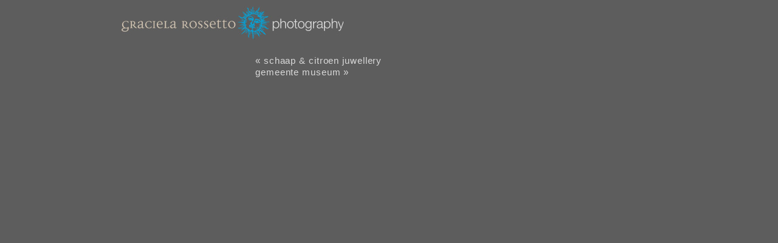

--- FILE ---
content_type: text/css
request_url: http://www.gracielarossetto.com/new/wp-content/themes/gracielarossetto/style.css
body_size: 1601
content:
/*
THEME NAME: Sandbox
THEME URI: http://www.plaintxt.org/themes/sandbox/
DESCRIPTION: Rich with powerful and dynamic semantic class selectors, Sandbox is a canvas for CSS artists
VERSION: 1.6.1
AUTHOR: <a href="http://andy.wordpress.com/">Andy Skelton</a> &amp; <a href="http://www.plaintxt.org/">Scott Allan Wallick</a>
AUTHOR URI:
TAGS: white, microformats, fixed-width, flexible-width, one-column, two-columns, three-columns, four-columns, left-sidebar, right-sidebar
*/

@font-face {
	font-family: 'sans-serif-light-webfont';
	src: url('http://www.gracielarossetto.com/new/wp-content/themes/gracielarossetto/fonts/sans-serif-light-webfont.eot?#iefix') format('embedded-opentype'), 
	     url('http://www.gracielarossetto.com/new/wp-content/themes/gracielarossetto/fonts/sans-serif-light-webfont.woff') format('woff'), 
	     url('http://www.gracielarossetto.com/new/wp-content/themes/gracielarossetto/fonts/sans-serif-light-webfont.ttf')  format('truetype'),
	     url('http://www.gracielarossetto.com/new/wp-content/themes/gracielarossetto/fonts/sans-serif-light-webfont.svg#svgFontName') format('svg');
	}


*  { margin: 0; padding: 0; }

#collapsCat-56:5 {background-color: aqua;}

body {
background-color: #5d5d5d;
font: 300 15px/1.625 "Helvetica Neue",Helvetica, 'sans-serif-light-webfont', Arial,sans-serif;
height: 509px;
letter-spacing: 0.06em!important;
width: 200px;
font-weight: 300!important;
line-height: 1.3em;




}

table tr   { vertical-align: top; }



img {
padding-right: 15px;
margin: 0;
display:inline;
float:left;
border-style: none;
}

div.dtNode img {padding-right: 0px;}

h1 {
color: #02a1d9;
font-size: 14px;
font: 300 15px/1.625 "Helvetica Neue",Helvetica, 'sans-serif-light-webfont', Arial,sans-serif;
line-height: 1.35em;
}


h2 {
color: #d9d9d9;
font-size: 14px;
font: 300 15px/1.625 "Helvetica Neue",Helvetica, 'sans-serif-light-webfont', Arial,sans-serif;
line-height: 1.35em;



}

a, a:visited {
color: #d9d9d9;
text-decoration: none;
}

p.design {
margin-top: 85px;
}


p {
color: #d9d9d9;

}


li {
list-style-type: none;
line-height: 1.3em;

}

ul li {
line-height: 1.3em;

}

ul li a {
line-height: 1.3em;
clear:right;
display: block;
list-style-type: none;
text-decoration: none;
color: #d9d9d9;
font-size: 15px;
letter-spacing: 0.05em;

}

li.current_page_item  a  {
line-height: 1.3em;
color: #02a1d9;
padding: 0;
margin: 0;
border-width:2px;
font-size: 15px;
}

li.current-cat  a  {
line-height: 1.3em;

color: #02a1d9;
border-width:2px;
font-size: 15px;
}

ul.children a  {
padding-left: 15px;
color: #d9d9d9;
border: none;
font-size: 11px;
}

ul.children a.current-cat {
padding-left: 15px;
color: red;
border: none;
font-size: 11px;
}

ul.children a.current_cat a  {
padding-left: 15px;
color: red;
border: none;
font-size: 11px;
}



ul.children .current-cat a  {
color: #02a1d9;
font-size: 11px;
}


li.current-cat  .children a  {
color: #d9d9d9;
border: none;
font-size: 11px;
}


li.cat-item .children .current-cat a   {
color: #02a1d9;
}

#page-wrap {
height: 450px;
z-index: -1;
position: relative;


}

#logo {
position: fixed;
left: 200px;
top: 10px;
width: 365px;
height: 55px;
z-index: 0;
background: url(http://gracielarossetto.com/new/wp-content/themes/gracielarossetto/i/logo.jpg);


}

.post {

position: relative;

}

.post a:hover{

color:#02A1D9;
text-decoration: underline;

}

#sidebar {
position: fixed;
background: url(http://gracielarossetto.com/new/wp-content/themes/gracielarossetto/i/sidebarbg.png) repeat;
left:200px;
width: 220px;
height: 445px;
top: 90px;
z-index: 0;


}

#pages  {
position: fixed;
top: 100px;
z-index: 0;
padding-left: 30px;

}



#pagesbottom {
position: fixed;
left:200px;
height: 40px;
z-index: 0;
top: 465px;
padding-left: 30px;
}

#categories {
position: relative;
top:80px;
z-index: 0;
padding-left: 13px;

}

#content {
width: 800px;
height: 440px;
left: 420px;
top: 90px;
position: absolute;
z-index: -1;

}

#content p{
color: #A5A39E;
font-size: 10px;
letter-spacing: 0.1em;
line-height: 1.4em;
}

#pagecontent {
width: 800px;
height: 440px;
left: 200px;
top: 90px;
position: absolute;
z-index: -1;

}

#infocontent {
width: 400px;
height: 440px;
position: absolute;
z-index: 1;

}

#contentleft {
width: 800px;
height: 440px;
left: 200px;
top: 90px;
position: absolute;
z-index: -1;
float: left;
}

#contentright {
width: 350px;
height: 440px;
margin-top: 100px;
position: absolute;
z-index: 1;
left: 448px;
float: right;

}

#contentrightclients {
width: auto;
height: auto;
margin-top: 105px;
position: absolute;
z-index: 1;
left: 447px;
float: right;

}

#contentrightstories {
width: auto;
height: auto;
margin-top: 96px;
position: absolute;
z-index: 1;
left: 420px;
float: right;

}

#contentrightstories a {
font-size: 11px;

}



#mailicon {
width: auto;
height: auto;
margin-top: 88px;
position: absolute;
z-index: 1;
margin-left: 220px;


}

#contentright a {
color: #d9d9d9;
text-decoration: none;
}






#footertext p {
position: fixed;
color: #a5a39e;
margin-left: 445px;
font-size: 10px;
z-index: 0;
top: 575px;
letter-spacing: 0.1em;

}


#widget-collapscat-5-top li.collapsing.categories.self a {padding-left:20px; color: #02a1d9; font-weight: normal!important; font-size: 12px!important;} 
#widget-collapscat-5-top span.collapsing.categories.collapse a{color: #02a1d9; }
#widget-collapscat-5-top li.collapsing.categories.item a {padding-left:30px; font-weight: normal!important; font-size: 12px!important; margin-top: 2px;} 

/**
#widget-collapscat-5-top li.collapsing.categories.parent a, li.collapsing.categories.parent a {font-weight: normal!important; font-size: 12px;} **/